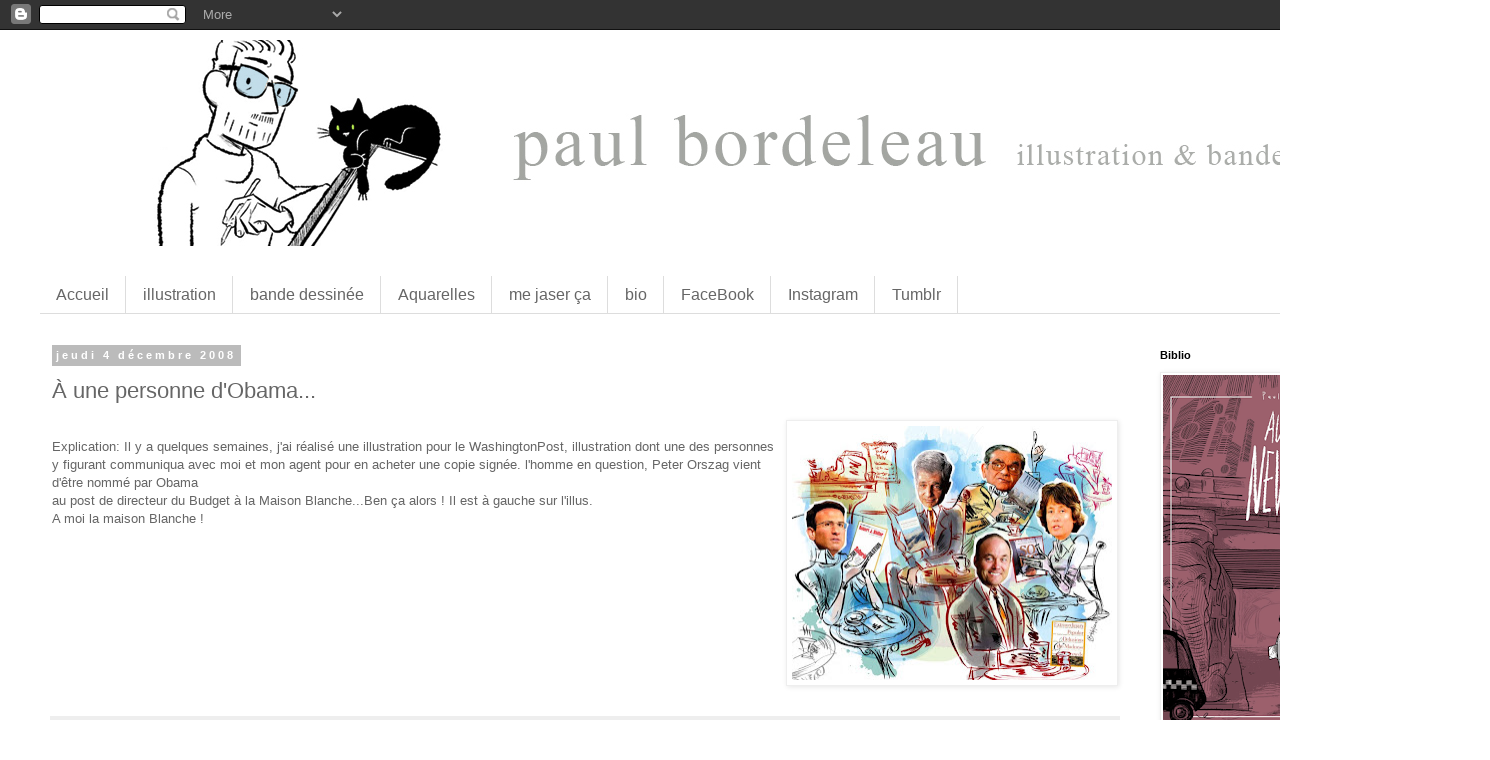

--- FILE ---
content_type: text/html; charset=UTF-8
request_url: http://www.paulbordeleau.com/2008/12/une-personne-dobama.html?showComment=1228421280000
body_size: 16655
content:
<!DOCTYPE html>
<html class='v2' dir='ltr' lang='fr'>
<head>
<link href='https://www.blogger.com/static/v1/widgets/4128112664-css_bundle_v2.css' rel='stylesheet' type='text/css'/>
<meta content='width=1100' name='viewport'/>
<meta content='text/html; charset=UTF-8' http-equiv='Content-Type'/>
<meta content='blogger' name='generator'/>
<link href='http://www.paulbordeleau.com/favicon.ico' rel='icon' type='image/x-icon'/>
<link href='http://www.paulbordeleau.com/2008/12/une-personne-dobama.html' rel='canonical'/>
<link rel="alternate" type="application/atom+xml" title="Paul Bordeleau illustration BD - Atom" href="http://www.paulbordeleau.com/feeds/posts/default" />
<link rel="alternate" type="application/rss+xml" title="Paul Bordeleau illustration BD - RSS" href="http://www.paulbordeleau.com/feeds/posts/default?alt=rss" />
<link rel="service.post" type="application/atom+xml" title="Paul Bordeleau illustration BD - Atom" href="https://www.blogger.com/feeds/1298235935987748482/posts/default" />

<link rel="alternate" type="application/atom+xml" title="Paul Bordeleau illustration BD - Atom" href="http://www.paulbordeleau.com/feeds/6370263527669797968/comments/default" />
<!--Can't find substitution for tag [blog.ieCssRetrofitLinks]-->
<link href='https://blogger.googleusercontent.com/img/b/R29vZ2xl/AVvXsEhwFqGXyDQorP_2qDKCvto8o7nlyr69o7fCaAhmDqKQgiAwZub7C8bJq2vo8FiYEDbRQP6suWM2hV-IoGTsVA3uDYnqwzSxli_phnmcanQ7YOWxtIFK-YDwNxLfWe4G89Sei_PiGb6LnMyG/s320/WP2.jpg' rel='image_src'/>
<meta content='http://www.paulbordeleau.com/2008/12/une-personne-dobama.html' property='og:url'/>
<meta content='À une personne d&#39;Obama...' property='og:title'/>
<meta content='Explication: Il y a quelques semaines, j&#39;ai réalisé une illustration pour le WashingtonPost, illustration dont une des personnes y figurant ...' property='og:description'/>
<meta content='https://blogger.googleusercontent.com/img/b/R29vZ2xl/AVvXsEhwFqGXyDQorP_2qDKCvto8o7nlyr69o7fCaAhmDqKQgiAwZub7C8bJq2vo8FiYEDbRQP6suWM2hV-IoGTsVA3uDYnqwzSxli_phnmcanQ7YOWxtIFK-YDwNxLfWe4G89Sei_PiGb6LnMyG/w1200-h630-p-k-no-nu/WP2.jpg' property='og:image'/>
<title>Paul Bordeleau illustration BD: À une personne d'Obama...</title>
<style id='page-skin-1' type='text/css'><!--
/*
-----------------------------------------------
Blogger Template Style
Name:     Simple
Designer: Blogger
URL:      www.blogger.com
----------------------------------------------- */
/* Content
----------------------------------------------- */
body {
font: normal normal 12px 'Trebuchet MS', Trebuchet, Verdana, sans-serif;
color: #666666;
background: #ffffff none repeat scroll top left;
padding: 0 0 0 0;
}
html body .region-inner {
min-width: 0;
max-width: 100%;
width: auto;
}
h2 {
font-size: 22px;
}
a:link {
text-decoration:none;
color: #2288bb;
}
a:visited {
text-decoration:none;
color: #888888;
}
a:hover {
text-decoration:underline;
color: #33aaff;
}
.body-fauxcolumn-outer .fauxcolumn-inner {
background: transparent none repeat scroll top left;
_background-image: none;
}
.body-fauxcolumn-outer .cap-top {
position: absolute;
z-index: 1;
height: 400px;
width: 100%;
}
.body-fauxcolumn-outer .cap-top .cap-left {
width: 100%;
background: transparent none repeat-x scroll top left;
_background-image: none;
}
.content-outer {
-moz-box-shadow: 0 0 0 rgba(0, 0, 0, .15);
-webkit-box-shadow: 0 0 0 rgba(0, 0, 0, .15);
-goog-ms-box-shadow: 0 0 0 #333333;
box-shadow: 0 0 0 rgba(0, 0, 0, .15);
margin-bottom: 1px;
}
.content-inner {
padding: 10px 40px;
}
.content-inner {
background-color: #ffffff;
}
/* Header
----------------------------------------------- */
.header-outer {
background: #ffffff none repeat-x scroll 0 -400px;
_background-image: none;
}
.Header h1 {
font: normal normal 40px 'Trebuchet MS',Trebuchet,Verdana,sans-serif;
color: #000000;
text-shadow: 0 0 0 rgba(0, 0, 0, .2);
}
.Header h1 a {
color: #000000;
}
.Header .description {
font-size: 18px;
color: #000000;
}
.header-inner .Header .titlewrapper {
padding: 22px 0;
}
.header-inner .Header .descriptionwrapper {
padding: 0 0;
}
/* Tabs
----------------------------------------------- */
.tabs-inner .section:first-child {
border-top: 0 solid #dddddd;
}
.tabs-inner .section:first-child ul {
margin-top: -1px;
border-top: 1px solid #dddddd;
border-left: 1px solid #dddddd;
border-right: 1px solid #dddddd;
}
.tabs-inner .widget ul {
background: #ffffff none repeat-x scroll 0 -800px;
_background-image: none;
border-bottom: 1px solid #dddddd;
margin-top: 0;
margin-left: -30px;
margin-right: -30px;
}
.tabs-inner .widget li a {
display: inline-block;
padding: .6em 1em;
font: normal normal 16px 'Trebuchet MS', Trebuchet, Verdana, sans-serif;
color: #666666;
border-left: 1px solid #ffffff;
border-right: 1px solid #dddddd;
}
.tabs-inner .widget li:first-child a {
border-left: none;
}
.tabs-inner .widget li.selected a, .tabs-inner .widget li a:hover {
color: #000000;
background-color: #eeeeee;
text-decoration: none;
}
/* Columns
----------------------------------------------- */
.main-outer {
border-top: 0 solid transparent;
}
.fauxcolumn-left-outer .fauxcolumn-inner {
border-right: 1px solid transparent;
}
.fauxcolumn-right-outer .fauxcolumn-inner {
border-left: 1px solid transparent;
}
/* Headings
----------------------------------------------- */
div.widget > h2,
div.widget h2.title {
margin: 0 0 1em 0;
font: normal bold 11px 'Trebuchet MS',Trebuchet,Verdana,sans-serif;
color: #000000;
}
/* Widgets
----------------------------------------------- */
.widget .zippy {
color: #999999;
text-shadow: 2px 2px 1px rgba(0, 0, 0, .1);
}
.widget .popular-posts ul {
list-style: none;
}
/* Posts
----------------------------------------------- */
h2.date-header {
font: normal bold 11px Arial, Tahoma, Helvetica, FreeSans, sans-serif;
}
.date-header span {
background-color: #bbbbbb;
color: #ffffff;
padding: 0.4em;
letter-spacing: 3px;
margin: inherit;
}
.main-inner {
padding-top: 35px;
padding-bottom: 65px;
}
.main-inner .column-center-inner {
padding: 0 0;
}
.main-inner .column-center-inner .section {
margin: 0 1em;
}
.post {
margin: 0 0 45px 0;
}
h3.post-title, .comments h4 {
font: normal normal 22px 'Trebuchet MS',Trebuchet,Verdana,sans-serif;
margin: .75em 0 0;
}
.post-body {
font-size: 110%;
line-height: 1.4;
position: relative;
}
.post-body img, .post-body .tr-caption-container, .Profile img, .Image img,
.BlogList .item-thumbnail img {
padding: 2px;
background: #ffffff;
border: 1px solid #eeeeee;
-moz-box-shadow: 1px 1px 5px rgba(0, 0, 0, .1);
-webkit-box-shadow: 1px 1px 5px rgba(0, 0, 0, .1);
box-shadow: 1px 1px 5px rgba(0, 0, 0, .1);
}
.post-body img, .post-body .tr-caption-container {
padding: 5px;
}
.post-body .tr-caption-container {
color: #666666;
}
.post-body .tr-caption-container img {
padding: 0;
background: transparent;
border: none;
-moz-box-shadow: 0 0 0 rgba(0, 0, 0, .1);
-webkit-box-shadow: 0 0 0 rgba(0, 0, 0, .1);
box-shadow: 0 0 0 rgba(0, 0, 0, .1);
}
.post-header {
margin: 0 0 1.5em;
line-height: 1.6;
font-size: 90%;
}
.post-footer {
margin: 20px -2px 0;
padding: 5px 10px;
color: #666666;
background-color: #eeeeee;
border-bottom: 1px solid #eeeeee;
line-height: 1.6;
font-size: 90%;
}
#comments .comment-author {
padding-top: 1.5em;
border-top: 1px solid transparent;
background-position: 0 1.5em;
}
#comments .comment-author:first-child {
padding-top: 0;
border-top: none;
}
.avatar-image-container {
margin: .2em 0 0;
}
#comments .avatar-image-container img {
border: 1px solid #eeeeee;
}
/* Comments
----------------------------------------------- */
.comments .comments-content .icon.blog-author {
background-repeat: no-repeat;
background-image: url([data-uri]);
}
.comments .comments-content .loadmore a {
border-top: 1px solid #999999;
border-bottom: 1px solid #999999;
}
.comments .comment-thread.inline-thread {
background-color: #eeeeee;
}
.comments .continue {
border-top: 2px solid #999999;
}
/* Accents
---------------------------------------------- */
.section-columns td.columns-cell {
border-left: 1px solid transparent;
}
.blog-pager {
background: transparent url(//www.blogblog.com/1kt/simple/paging_dot.png) repeat-x scroll top center;
}
.blog-pager-older-link, .home-link,
.blog-pager-newer-link {
background-color: #ffffff;
padding: 5px;
}
.footer-outer {
border-top: 1px dashed #bbbbbb;
}
/* Mobile
----------------------------------------------- */
body.mobile  {
background-size: auto;
}
.mobile .body-fauxcolumn-outer {
background: transparent none repeat scroll top left;
}
.mobile .body-fauxcolumn-outer .cap-top {
background-size: 100% auto;
}
.mobile .content-outer {
-webkit-box-shadow: 0 0 3px rgba(0, 0, 0, .15);
box-shadow: 0 0 3px rgba(0, 0, 0, .15);
}
.mobile .tabs-inner .widget ul {
margin-left: 0;
margin-right: 0;
}
.mobile .post {
margin: 0;
}
.mobile .main-inner .column-center-inner .section {
margin: 0;
}
.mobile .date-header span {
padding: 0.1em 10px;
margin: 0 -10px;
}
.mobile h3.post-title {
margin: 0;
}
.mobile .blog-pager {
background: transparent none no-repeat scroll top center;
}
.mobile .footer-outer {
border-top: none;
}
.mobile .main-inner, .mobile .footer-inner {
background-color: #ffffff;
}
.mobile-index-contents {
color: #666666;
}
.mobile-link-button {
background-color: #2288bb;
}
.mobile-link-button a:link, .mobile-link-button a:visited {
color: #ffffff;
}
.mobile .tabs-inner .section:first-child {
border-top: none;
}
.mobile .tabs-inner .PageList .widget-content {
background-color: #eeeeee;
color: #000000;
border-top: 1px solid #dddddd;
border-bottom: 1px solid #dddddd;
}
.mobile .tabs-inner .PageList .widget-content .pagelist-arrow {
border-left: 1px solid #dddddd;
}

--></style>
<style id='template-skin-1' type='text/css'><!--
body {
min-width: 1490px;
}
.content-outer, .content-fauxcolumn-outer, .region-inner {
min-width: 1490px;
max-width: 1490px;
_width: 1490px;
}
.main-inner .columns {
padding-left: 0;
padding-right: 320px;
}
.main-inner .fauxcolumn-center-outer {
left: 0;
right: 320px;
/* IE6 does not respect left and right together */
_width: expression(this.parentNode.offsetWidth -
parseInt("0") -
parseInt("320px") + 'px');
}
.main-inner .fauxcolumn-left-outer {
width: 0;
}
.main-inner .fauxcolumn-right-outer {
width: 320px;
}
.main-inner .column-left-outer {
width: 0;
right: 100%;
margin-left: -0;
}
.main-inner .column-right-outer {
width: 320px;
margin-right: -320px;
}
#layout {
min-width: 0;
}
#layout .content-outer {
min-width: 0;
width: 800px;
}
#layout .region-inner {
min-width: 0;
width: auto;
}
body#layout div.add_widget {
padding: 8px;
}
body#layout div.add_widget a {
margin-left: 32px;
}
--></style>
<link href='https://www.blogger.com/dyn-css/authorization.css?targetBlogID=1298235935987748482&amp;zx=64f898de-2740-4569-91f5-15500b954ed1' media='none' onload='if(media!=&#39;all&#39;)media=&#39;all&#39;' rel='stylesheet'/><noscript><link href='https://www.blogger.com/dyn-css/authorization.css?targetBlogID=1298235935987748482&amp;zx=64f898de-2740-4569-91f5-15500b954ed1' rel='stylesheet'/></noscript>
<meta name='google-adsense-platform-account' content='ca-host-pub-1556223355139109'/>
<meta name='google-adsense-platform-domain' content='blogspot.com'/>

</head>
<body class='loading variant-simplysimple'>
<div class='navbar section' id='navbar' name='Navbar'><div class='widget Navbar' data-version='1' id='Navbar1'><script type="text/javascript">
    function setAttributeOnload(object, attribute, val) {
      if(window.addEventListener) {
        window.addEventListener('load',
          function(){ object[attribute] = val; }, false);
      } else {
        window.attachEvent('onload', function(){ object[attribute] = val; });
      }
    }
  </script>
<div id="navbar-iframe-container"></div>
<script type="text/javascript" src="https://apis.google.com/js/platform.js"></script>
<script type="text/javascript">
      gapi.load("gapi.iframes:gapi.iframes.style.bubble", function() {
        if (gapi.iframes && gapi.iframes.getContext) {
          gapi.iframes.getContext().openChild({
              url: 'https://www.blogger.com/navbar/1298235935987748482?po\x3d6370263527669797968\x26origin\x3dhttp://www.paulbordeleau.com',
              where: document.getElementById("navbar-iframe-container"),
              id: "navbar-iframe"
          });
        }
      });
    </script><script type="text/javascript">
(function() {
var script = document.createElement('script');
script.type = 'text/javascript';
script.src = '//pagead2.googlesyndication.com/pagead/js/google_top_exp.js';
var head = document.getElementsByTagName('head')[0];
if (head) {
head.appendChild(script);
}})();
</script>
</div></div>
<div class='body-fauxcolumns'>
<div class='fauxcolumn-outer body-fauxcolumn-outer'>
<div class='cap-top'>
<div class='cap-left'></div>
<div class='cap-right'></div>
</div>
<div class='fauxborder-left'>
<div class='fauxborder-right'></div>
<div class='fauxcolumn-inner'>
</div>
</div>
<div class='cap-bottom'>
<div class='cap-left'></div>
<div class='cap-right'></div>
</div>
</div>
</div>
<div class='content'>
<div class='content-fauxcolumns'>
<div class='fauxcolumn-outer content-fauxcolumn-outer'>
<div class='cap-top'>
<div class='cap-left'></div>
<div class='cap-right'></div>
</div>
<div class='fauxborder-left'>
<div class='fauxborder-right'></div>
<div class='fauxcolumn-inner'>
</div>
</div>
<div class='cap-bottom'>
<div class='cap-left'></div>
<div class='cap-right'></div>
</div>
</div>
</div>
<div class='content-outer'>
<div class='content-cap-top cap-top'>
<div class='cap-left'></div>
<div class='cap-right'></div>
</div>
<div class='fauxborder-left content-fauxborder-left'>
<div class='fauxborder-right content-fauxborder-right'></div>
<div class='content-inner'>
<header>
<div class='header-outer'>
<div class='header-cap-top cap-top'>
<div class='cap-left'></div>
<div class='cap-right'></div>
</div>
<div class='fauxborder-left header-fauxborder-left'>
<div class='fauxborder-right header-fauxborder-right'></div>
<div class='region-inner header-inner'>
<div class='header section' id='header' name='En-tête'><div class='widget Header' data-version='1' id='Header1'>
<div id='header-inner'>
<a href='http://www.paulbordeleau.com/' style='display: block'>
<img alt='Paul Bordeleau illustration BD' height='206px; ' id='Header1_headerimg' src='https://blogger.googleusercontent.com/img/a/AVvXsEgwHc_F-LPMKesCRcepXyD6p5edcFdlKrDMtyteTrJOK2PBfFgggh8_cBGkBYpeEQXpJ2y8CXrL7gABvzt0i1z92x1_m1qIzM1IYOhH0TWfWrKzqhyLXAFXHYKzJc78rSVzciFeCFcipe6Pk0wwJ3DhCco2GMG9HFQdeNi03tfjZhIpyXGFWZzJ6hykxGzH=s1600' style='display: block' width='1600px; '/>
</a>
</div>
</div></div>
</div>
</div>
<div class='header-cap-bottom cap-bottom'>
<div class='cap-left'></div>
<div class='cap-right'></div>
</div>
</div>
</header>
<div class='tabs-outer'>
<div class='tabs-cap-top cap-top'>
<div class='cap-left'></div>
<div class='cap-right'></div>
</div>
<div class='fauxborder-left tabs-fauxborder-left'>
<div class='fauxborder-right tabs-fauxborder-right'></div>
<div class='region-inner tabs-inner'>
<div class='tabs no-items section' id='crosscol' name='Toutes les colonnes'></div>
<div class='tabs section' id='crosscol-overflow' name='Cross-Column 2'><div class='widget PageList' data-version='1' id='PageList2'>
<h2>illustration éditoriale</h2>
<div class='widget-content'>
<ul>
<li>
<a href='http://www.paulbordeleau.com/'>Accueil</a>
</li>
<li>
<a href='http://www.paulbordeleau.com/p/illustrations.html'>illustration</a>
</li>
<li>
<a href='http://www.paulbordeleau.com/p/bd.html'>bande dessinée</a>
</li>
<li>
<a href='http://troglos.blogspot.ca/search/label/aquarelle'>Aquarelles</a>
</li>
<li>
<a href='http://www.paulbordeleau.com/p/contact.html'>me jaser ça</a>
</li>
<li>
<a href='http://www.paulbordeleau.com/p/a-propos.html'>bio</a>
</li>
<li>
<a href='https://www.facebook.com/pages/Paul-B/139404406076438?ref=ts'>FaceBook</a>
</li>
<li>
<a href='https://www.instagram.com/bordeleaupaul/'>Instagram</a>
</li>
<li>
<a href='http://paulbordeleau.tumblr.com/'>Tumblr</a>
</li>
</ul>
<div class='clear'></div>
</div>
</div></div>
</div>
</div>
<div class='tabs-cap-bottom cap-bottom'>
<div class='cap-left'></div>
<div class='cap-right'></div>
</div>
</div>
<div class='main-outer'>
<div class='main-cap-top cap-top'>
<div class='cap-left'></div>
<div class='cap-right'></div>
</div>
<div class='fauxborder-left main-fauxborder-left'>
<div class='fauxborder-right main-fauxborder-right'></div>
<div class='region-inner main-inner'>
<div class='columns fauxcolumns'>
<div class='fauxcolumn-outer fauxcolumn-center-outer'>
<div class='cap-top'>
<div class='cap-left'></div>
<div class='cap-right'></div>
</div>
<div class='fauxborder-left'>
<div class='fauxborder-right'></div>
<div class='fauxcolumn-inner'>
</div>
</div>
<div class='cap-bottom'>
<div class='cap-left'></div>
<div class='cap-right'></div>
</div>
</div>
<div class='fauxcolumn-outer fauxcolumn-left-outer'>
<div class='cap-top'>
<div class='cap-left'></div>
<div class='cap-right'></div>
</div>
<div class='fauxborder-left'>
<div class='fauxborder-right'></div>
<div class='fauxcolumn-inner'>
</div>
</div>
<div class='cap-bottom'>
<div class='cap-left'></div>
<div class='cap-right'></div>
</div>
</div>
<div class='fauxcolumn-outer fauxcolumn-right-outer'>
<div class='cap-top'>
<div class='cap-left'></div>
<div class='cap-right'></div>
</div>
<div class='fauxborder-left'>
<div class='fauxborder-right'></div>
<div class='fauxcolumn-inner'>
</div>
</div>
<div class='cap-bottom'>
<div class='cap-left'></div>
<div class='cap-right'></div>
</div>
</div>
<!-- corrects IE6 width calculation -->
<div class='columns-inner'>
<div class='column-center-outer'>
<div class='column-center-inner'>
<div class='main section' id='main' name='Principal'><div class='widget Blog' data-version='1' id='Blog1'>
<div class='blog-posts hfeed'>

          <div class="date-outer">
        
<h2 class='date-header'><span>jeudi 4 décembre 2008</span></h2>

          <div class="date-posts">
        
<div class='post-outer'>
<div class='post hentry uncustomized-post-template' itemprop='blogPost' itemscope='itemscope' itemtype='http://schema.org/BlogPosting'>
<meta content='https://blogger.googleusercontent.com/img/b/R29vZ2xl/AVvXsEhwFqGXyDQorP_2qDKCvto8o7nlyr69o7fCaAhmDqKQgiAwZub7C8bJq2vo8FiYEDbRQP6suWM2hV-IoGTsVA3uDYnqwzSxli_phnmcanQ7YOWxtIFK-YDwNxLfWe4G89Sei_PiGb6LnMyG/s320/WP2.jpg' itemprop='image_url'/>
<meta content='1298235935987748482' itemprop='blogId'/>
<meta content='6370263527669797968' itemprop='postId'/>
<a name='6370263527669797968'></a>
<h3 class='post-title entry-title' itemprop='name'>
À une personne d'Obama...
</h3>
<div class='post-header'>
<div class='post-header-line-1'></div>
</div>
<div class='post-body entry-content' id='post-body-6370263527669797968' itemprop='description articleBody'>
<a href="https://blogger.googleusercontent.com/img/b/R29vZ2xl/AVvXsEhwFqGXyDQorP_2qDKCvto8o7nlyr69o7fCaAhmDqKQgiAwZub7C8bJq2vo8FiYEDbRQP6suWM2hV-IoGTsVA3uDYnqwzSxli_phnmcanQ7YOWxtIFK-YDwNxLfWe4G89Sei_PiGb6LnMyG/s1600-h/WP2.jpg" onblur="try {parent.deselectBloggerImageGracefully();} catch(e) {}"><img alt="" border="0" id="BLOGGER_PHOTO_ID_5272687501932846274" src="https://blogger.googleusercontent.com/img/b/R29vZ2xl/AVvXsEhwFqGXyDQorP_2qDKCvto8o7nlyr69o7fCaAhmDqKQgiAwZub7C8bJq2vo8FiYEDbRQP6suWM2hV-IoGTsVA3uDYnqwzSxli_phnmcanQ7YOWxtIFK-YDwNxLfWe4G89Sei_PiGb6LnMyG/s320/WP2.jpg" style="float:right; margin:0 0 10px 10px;cursor:pointer; cursor:hand;width: 320px; height: 254px;" /></a><br /><div>Explication: Il y a quelques semaines, j'ai réalisé une illustration pour le WashingtonPost, illustration dont une des personnes y figurant communiqua avec moi et mon agent pour en acheter une copie signée. l'homme en question, Peter Orszag vient d'être nommé par Obama</div><div>au post de directeur du Budget à la Maison Blanche...Ben ça alors ! Il est à gauche sur l'illus.</div><div>A moi la maison Blanche !</div><div><br /></div>
<div style='clear: both;'></div>
</div>
<div class='post-footer'>
<div class='post-footer-line post-footer-line-1'>
<span class='post-author vcard'>
Publié par
<span class='fn' itemprop='author' itemscope='itemscope' itemtype='http://schema.org/Person'>
<meta content='https://www.blogger.com/profile/09570981458448491234' itemprop='url'/>
<a class='g-profile' href='https://www.blogger.com/profile/09570981458448491234' rel='author' title='author profile'>
<span itemprop='name'>paulbordeleau</span>
</a>
</span>
</span>
<span class='post-timestamp'>
à
<meta content='http://www.paulbordeleau.com/2008/12/une-personne-dobama.html' itemprop='url'/>
<a class='timestamp-link' href='http://www.paulbordeleau.com/2008/12/une-personne-dobama.html' rel='bookmark' title='permanent link'><abbr class='published' itemprop='datePublished' title='2008-12-04T14:33:00-05:00'>2:33:00 PM</abbr></a>
</span>
<span class='post-comment-link'>
</span>
<span class='post-icons'>
<span class='item-control blog-admin pid-620789656'>
<a href='https://www.blogger.com/post-edit.g?blogID=1298235935987748482&postID=6370263527669797968&from=pencil' title='Modifier l&#39;article'>
<img alt='' class='icon-action' height='18' src='https://resources.blogblog.com/img/icon18_edit_allbkg.gif' width='18'/>
</a>
</span>
</span>
<div class='post-share-buttons goog-inline-block'>
</div>
</div>
<div class='post-footer-line post-footer-line-2'>
<span class='post-labels'>
Libellés :
<a href='http://www.paulbordeleau.com/search/label/illustration' rel='tag'>illustration</a>
</span>
</div>
<div class='post-footer-line post-footer-line-3'>
<span class='post-location'>
</span>
</div>
</div>
</div>
<div class='comments' id='comments'>
<a name='comments'></a>
<h4>5&#160;commentaires:</h4>
<div id='Blog1_comments-block-wrapper'>
<dl class='avatar-comment-indent' id='comments-block'>
<dt class='comment-author ' id='c6754897738409695354'>
<a name='c6754897738409695354'></a>
<div class="avatar-image-container avatar-stock"><span dir="ltr"><a href="https://www.blogger.com/profile/15594801004887380221" target="" rel="nofollow" onclick="" class="avatar-hovercard" id="av-6754897738409695354-15594801004887380221"><img src="//www.blogger.com/img/blogger_logo_round_35.png" width="35" height="35" alt="" title="Luc Melanson">

</a></span></div>
<a href='https://www.blogger.com/profile/15594801004887380221' rel='nofollow'>Luc Melanson</a>
a dit&#8230;
</dt>
<dd class='comment-body' id='Blog1_cmt-6754897738409695354'>
<p>
Vraiment cool Paul !<BR/>Très belle illustration.
</p>
</dd>
<dd class='comment-footer'>
<span class='comment-timestamp'>
<a href='http://www.paulbordeleau.com/2008/12/une-personne-dobama.html?showComment=1228421280000#c6754897738409695354' title='comment permalink'>
4 décembre 2008 à 15:08
</a>
<span class='item-control blog-admin pid-2104076699'>
<a class='comment-delete' href='https://www.blogger.com/comment/delete/1298235935987748482/6754897738409695354' title='Supprimer le commentaire'>
<img src='https://resources.blogblog.com/img/icon_delete13.gif'/>
</a>
</span>
</span>
</dd>
<dt class='comment-author blog-author' id='c4802804002080277262'>
<a name='c4802804002080277262'></a>
<div class="avatar-image-container vcard"><span dir="ltr"><a href="https://www.blogger.com/profile/09570981458448491234" target="" rel="nofollow" onclick="" class="avatar-hovercard" id="av-4802804002080277262-09570981458448491234"><img src="https://resources.blogblog.com/img/blank.gif" width="35" height="35" class="delayLoad" style="display: none;" longdesc="//blogger.googleusercontent.com/img/b/R29vZ2xl/AVvXsEj76ZDg2wmcRdgxwh4x6olhq6-ZpfWsshQ2ZuyFUKNOyMC6ROX4IowZitUDajMW_F3Ob4kgmg_qgWL2_HSSXw4SoQAiEoIza3eylpKQDm0R37buK26ugc_-hOTh1sVbCw/s45-c/portrait.jpg" alt="" title="paulbordeleau">

<noscript><img src="//blogger.googleusercontent.com/img/b/R29vZ2xl/AVvXsEj76ZDg2wmcRdgxwh4x6olhq6-ZpfWsshQ2ZuyFUKNOyMC6ROX4IowZitUDajMW_F3Ob4kgmg_qgWL2_HSSXw4SoQAiEoIza3eylpKQDm0R37buK26ugc_-hOTh1sVbCw/s45-c/portrait.jpg" width="35" height="35" class="photo" alt=""></noscript></a></span></div>
<a href='https://www.blogger.com/profile/09570981458448491234' rel='nofollow'>paulbordeleau</a>
a dit&#8230;
</dt>
<dd class='comment-body' id='Blog1_cmt-4802804002080277262'>
<p>
Merci Luc.<BR/>Bizarre de hasard pareil !<BR/>Je te ferai visiter le bureau ovale !
</p>
</dd>
<dd class='comment-footer'>
<span class='comment-timestamp'>
<a href='http://www.paulbordeleau.com/2008/12/une-personne-dobama.html?showComment=1228423560000#c4802804002080277262' title='comment permalink'>
4 décembre 2008 à 15:46
</a>
<span class='item-control blog-admin pid-620789656'>
<a class='comment-delete' href='https://www.blogger.com/comment/delete/1298235935987748482/4802804002080277262' title='Supprimer le commentaire'>
<img src='https://resources.blogblog.com/img/icon_delete13.gif'/>
</a>
</span>
</span>
</dd>
<dt class='comment-author ' id='c8401210816351009747'>
<a name='c8401210816351009747'></a>
<div class="avatar-image-container vcard"><span dir="ltr"><a href="https://www.blogger.com/profile/10585658275140397884" target="" rel="nofollow" onclick="" class="avatar-hovercard" id="av-8401210816351009747-10585658275140397884"><img src="https://resources.blogblog.com/img/blank.gif" width="35" height="35" class="delayLoad" style="display: none;" longdesc="//blogger.googleusercontent.com/img/b/R29vZ2xl/AVvXsEi8ta1KA1O7dwTJyd55E6iIAX1pcrQJ_WhvmcBM84zk7IouYmrZVekgM9ATRVrIvzLyhdSExOPoX5jwSLyECuY2joYwbJVOzY-MBh7AacmARSug7LeD823Rxd3_jvJ-os4/s45-c/99197c38b177762193ce4fc2896a348f.jpeg" alt="" title="doiion">

<noscript><img src="//blogger.googleusercontent.com/img/b/R29vZ2xl/AVvXsEi8ta1KA1O7dwTJyd55E6iIAX1pcrQJ_WhvmcBM84zk7IouYmrZVekgM9ATRVrIvzLyhdSExOPoX5jwSLyECuY2joYwbJVOzY-MBh7AacmARSug7LeD823Rxd3_jvJ-os4/s45-c/99197c38b177762193ce4fc2896a348f.jpeg" width="35" height="35" class="photo" alt=""></noscript></a></span></div>
<a href='https://www.blogger.com/profile/10585658275140397884' rel='nofollow'>doiion</a>
a dit&#8230;
</dt>
<dd class='comment-body' id='Blog1_cmt-8401210816351009747'>
<p>
Wow! Peut-être qu'il va te demander d'illustrer des documents ultra-secrets du gouvernement!
</p>
</dd>
<dd class='comment-footer'>
<span class='comment-timestamp'>
<a href='http://www.paulbordeleau.com/2008/12/une-personne-dobama.html?showComment=1228427940000#c8401210816351009747' title='comment permalink'>
4 décembre 2008 à 16:59
</a>
<span class='item-control blog-admin pid-1656830184'>
<a class='comment-delete' href='https://www.blogger.com/comment/delete/1298235935987748482/8401210816351009747' title='Supprimer le commentaire'>
<img src='https://resources.blogblog.com/img/icon_delete13.gif'/>
</a>
</span>
</span>
</dd>
<dt class='comment-author blog-author' id='c8584874150590480934'>
<a name='c8584874150590480934'></a>
<div class="avatar-image-container vcard"><span dir="ltr"><a href="https://www.blogger.com/profile/09570981458448491234" target="" rel="nofollow" onclick="" class="avatar-hovercard" id="av-8584874150590480934-09570981458448491234"><img src="https://resources.blogblog.com/img/blank.gif" width="35" height="35" class="delayLoad" style="display: none;" longdesc="//blogger.googleusercontent.com/img/b/R29vZ2xl/AVvXsEj76ZDg2wmcRdgxwh4x6olhq6-ZpfWsshQ2ZuyFUKNOyMC6ROX4IowZitUDajMW_F3Ob4kgmg_qgWL2_HSSXw4SoQAiEoIza3eylpKQDm0R37buK26ugc_-hOTh1sVbCw/s45-c/portrait.jpg" alt="" title="paulbordeleau">

<noscript><img src="//blogger.googleusercontent.com/img/b/R29vZ2xl/AVvXsEj76ZDg2wmcRdgxwh4x6olhq6-ZpfWsshQ2ZuyFUKNOyMC6ROX4IowZitUDajMW_F3Ob4kgmg_qgWL2_HSSXw4SoQAiEoIza3eylpKQDm0R37buK26ugc_-hOTh1sVbCw/s45-c/portrait.jpg" width="35" height="35" class="photo" alt=""></noscript></a></span></div>
<a href='https://www.blogger.com/profile/09570981458448491234' rel='nofollow'>paulbordeleau</a>
a dit&#8230;
</dt>
<dd class='comment-body' id='Blog1_cmt-8584874150590480934'>
<p>
Depuis quelques jours, il y a comme de la friture sur ma ligne..Et je reçois de drôles de courriels à propos de coup d'état à Ottawa....
</p>
</dd>
<dd class='comment-footer'>
<span class='comment-timestamp'>
<a href='http://www.paulbordeleau.com/2008/12/une-personne-dobama.html?showComment=1228429440000#c8584874150590480934' title='comment permalink'>
4 décembre 2008 à 17:24
</a>
<span class='item-control blog-admin pid-620789656'>
<a class='comment-delete' href='https://www.blogger.com/comment/delete/1298235935987748482/8584874150590480934' title='Supprimer le commentaire'>
<img src='https://resources.blogblog.com/img/icon_delete13.gif'/>
</a>
</span>
</span>
</dd>
<dt class='comment-author ' id='c5703751094200742158'>
<a name='c5703751094200742158'></a>
<div class="avatar-image-container vcard"><span dir="ltr"><a href="https://www.blogger.com/profile/17641478722058012499" target="" rel="nofollow" onclick="" class="avatar-hovercard" id="av-5703751094200742158-17641478722058012499"><img src="https://resources.blogblog.com/img/blank.gif" width="35" height="35" class="delayLoad" style="display: none;" longdesc="//1.bp.blogspot.com/-b-pe5xArRNg/ZNOE4kp546I/AAAAAAAADCg/BnniMNPDY2sfs-VvD3eVZ4jVo55q0WZ6gCK4BGAYYCw/s35/phlppgrrd_deux.jpg" alt="" title="phlppgrrd">

<noscript><img src="//1.bp.blogspot.com/-b-pe5xArRNg/ZNOE4kp546I/AAAAAAAADCg/BnniMNPDY2sfs-VvD3eVZ4jVo55q0WZ6gCK4BGAYYCw/s35/phlppgrrd_deux.jpg" width="35" height="35" class="photo" alt=""></noscript></a></span></div>
<a href='https://www.blogger.com/profile/17641478722058012499' rel='nofollow'>phlppgrrd</a>
a dit&#8230;
</dt>
<dd class='comment-body' id='Blog1_cmt-5703751094200742158'>
<p>
Chanceux ! Tu vas avoir un telephone rouge caché dans un garde-robe !
</p>
</dd>
<dd class='comment-footer'>
<span class='comment-timestamp'>
<a href='http://www.paulbordeleau.com/2008/12/une-personne-dobama.html?showComment=1228435560000#c5703751094200742158' title='comment permalink'>
4 décembre 2008 à 19:06
</a>
<span class='item-control blog-admin pid-518386043'>
<a class='comment-delete' href='https://www.blogger.com/comment/delete/1298235935987748482/5703751094200742158' title='Supprimer le commentaire'>
<img src='https://resources.blogblog.com/img/icon_delete13.gif'/>
</a>
</span>
</span>
</dd>
</dl>
</div>
<p class='comment-footer'>
<a href='https://www.blogger.com/comment/fullpage/post/1298235935987748482/6370263527669797968' onclick=''>Enregistrer un commentaire</a>
</p>
</div>
</div>

        </div></div>
      
</div>
<div class='blog-pager' id='blog-pager'>
<span id='blog-pager-newer-link'>
<a class='blog-pager-newer-link' href='http://www.paulbordeleau.com/2008/12/train-train-quotidien.html' id='Blog1_blog-pager-newer-link' title='Article plus récent'>Article plus récent</a>
</span>
<span id='blog-pager-older-link'>
<a class='blog-pager-older-link' href='http://www.paulbordeleau.com/2008/12/09.html' id='Blog1_blog-pager-older-link' title='Article plus ancien'>Article plus ancien</a>
</span>
<a class='home-link' href='http://www.paulbordeleau.com/'>Accueil</a>
</div>
<div class='clear'></div>
<div class='post-feeds'>
<div class='feed-links'>
Inscription à :
<a class='feed-link' href='http://www.paulbordeleau.com/feeds/6370263527669797968/comments/default' target='_blank' type='application/atom+xml'>Publier les commentaires (Atom)</a>
</div>
</div>
</div></div>
</div>
</div>
<div class='column-left-outer'>
<div class='column-left-inner'>
<aside>
</aside>
</div>
</div>
<div class='column-right-outer'>
<div class='column-right-inner'>
<aside>
<div class='sidebar section' id='sidebar-right-1'><div class='widget Image' data-version='1' id='Image21'>
<h2>Biblio</h2>
<div class='widget-content'>
<a href='https://www.leslibraires.ca/livres/au-revoir-new-york-paul-bordeleau-9782925370161.html?a=688'>
<img alt='Biblio' height='357' id='Image21_img' src='https://blogger.googleusercontent.com/img/a/AVvXsEiHfXK-YlfspFE4Ay28FZr7cB4j8StZ5mI4zUt2nzzRmgVZimjwVLmCIKlaIr2yxbqvkWvlCdUuk1PljOmTikeFURMoTLQ5jJ8aUrB-YWzApge7ECV7djdTaguc-_A1o74fg_k6uHNDjgJVsCKZ9ikocO9JFbSag3-8q5fLxPDRh1hcQfBr4ytfMOtKZl9M=s357' width='260'/>
</a>
<br/>
<span class='caption'>Au revoir New York , ISBN 978-2-925370-16-1 &#8211; 168 pages</span>
</div>
<div class='clear'></div>
</div><div class='widget Image' data-version='1' id='Image20'>
<h2>Tous les tapis roulants mènent à Rome</h2>
<div class='widget-content'>
<a href='https://www.leslibraires.ca/livres/tous-les-tapis-roulants-menent-a-paul-bosse-9782896914630.html'>
<img alt='Tous les tapis roulants mènent à Rome' height='385' id='Image20_img' src='https://blogger.googleusercontent.com/img/a/AVvXsEguwpSzQLWVBzd5x1Dp0bfQk7Cmfq8b45-yaaQMqQVOIIzwrMdZRptLk6sLKSLlS6s7T_pdvpSXdYuJvE-ty7NbJOdmAyBcoa-N_tUVqGLea7fykJGO5TNXiAVIATNvO4zRB7W8H_71Yefkl5Ejucd9V1YbLdNLEabE5EkD4sYBWzKpkrF_WraXpkzq0Ja-=s385' width='260'/>
</a>
<br/>
<span class='caption'> Tous les tapis roulants mènent à Rome ISBN  9782896914630,  264 pages</span>
</div>
<div class='clear'></div>
</div><div class='widget Image' data-version='1' id='Image19'>
<h2>Hypo</h2>
<div class='widget-content'>
<a href='https://frontfroid.com/hypo/'>
<img alt='Hypo' height='366' id='Image19_img' src='https://blogger.googleusercontent.com/img/a/AVvXsEgMQNZbhXfe5wMY-Z74VB6GnGSr-SZR7SxSMvzOe0z8BQZ2c2c6aU0MTZsaPdZxTwNo7WTPCnJOXq8BIKpQihy3tpVoKYfj96pigbF00O7eZexXskNhdAlDHOVfICJqJqIE6z2CtaCnL8B8cm8PN9kxRJfO_2kxAzADy5yFkksBkfBKw7ZLQQ0CiQzMPJHP=s366' width='260'/>
</a>
<br/>
<span class='caption'>Hypo, 978-2-925370-00-0, 144 pages</span>
</div>
<div class='clear'></div>
</div>
<div class='widget Image' data-version='1' id='Image18'>
<div class='widget-content'>
<a href='https://www.lapasteque.com/pour-reussir-un-poulet'>
<img alt='' height='356' id='Image18_img' src='https://blogger.googleusercontent.com/img/b/R29vZ2xl/AVvXsEjjsy7WhI33aS8dAg4q6B7WD9yAsSMWUYidkYhJUuKa_QfgAL40l4LxD7ujQThK0nNChKWDwTiciB07NZRUlBmyQwFUK54ARoxYHSFxCZ4fNJ6kWYr5zOYGpjCiv-teK0ZhWAihJhXPuhf8/s356/96679591_10157257369507643_8259746581549416448_o.jpg' width='260'/>
</a>
<br/>
<span class='caption'>Pour réussir un poulet,ISBN : 978-2-89777-086-0 Format: 19,7 x 26,7 cm. 130 pages</span>
</div>
<div class='clear'></div>
</div><div class='widget Image' data-version='1' id='Image17'>
<h2>.</h2>
<div class='widget-content'>
<a href='http://www.culture-quebec.qc.ca/wordpress/wp-content/uploads/2019/11/Confluence-LR.pdf'>
<img alt='.' height='337' id='Image17_img' src='https://blogger.googleusercontent.com/img/b/R29vZ2xl/AVvXsEjCs3ZJ-Yda2Kgy3_7I4MkALXNKapftcFZ17BfECmtHYVa8F4cC-3JxboUUDTy-rrOOxDdBf2sea-KLCR8W2F0ZPKZe9kXH154oKPgeMURWA2RGU3zD5r6Du0Ew1q0B5GfceL_u5slRSfO6/s1600/Capture+d%25E2%2580%2599%25C3%25A9cran+2020-03-27+%25C3%25A0+14.15.20.png' width='260'/>
</a>
<br/>
<span class='caption'>Confluence (gratuit) ISBN : 978-2-9818515-0-5</span>
</div>
<div class='clear'></div>
</div><div class='widget Image' data-version='1' id='Image16'>
<h2>Planches no15</h2>
<div class='widget-content'>
<a href='http://revueplanches.com/produit/numero-15/'>
<img alt='Planches no15' height='342' id='Image16_img' src='https://blogger.googleusercontent.com/img/b/R29vZ2xl/AVvXsEjdqDMFC_PNW014tujmChuMG3_qWaLJlPzmH1-l3Y0vSA3KLtTzor82u4q9N_-w4NNzwuFCD_v_VCtpNj-jq6PAgyLFHdkxlwok3S6NPLBEntlGE6XD6X_3FRhmhS1-cQ7ZTSxz2k8RsmeQ/s1600/Planches_n15_cover-WEB.png' width='260'/>
</a>
<br/>
<span class='caption'>6 pages pour Revue Planche No 15. ISBN : 978-2-924500-29-3</span>
</div>
<div class='clear'></div>
</div><div class='widget Image' data-version='1' id='Image14'>
<h2>.</h2>
<div class='widget-content'>
<a href='https://editionsalto.com/catalogue/sortie-cote-tour-patrick-dewitt/'>
<img alt='.' height='411' id='Image14_img' src='https://blogger.googleusercontent.com/img/b/R29vZ2xl/AVvXsEinWqmqHLmdup-d5G1r0bJJL55mWGv8AuW37huT9PcUKM-Dj59QXqMyE-Tvxl-fNzvPaMY3BhdN5AEOomqUlWVWaMfLn4CE06PKL34NVI92A-KpkLSt2kfamVMaRwng0oSJwzXR2mOPR5_5/s1600/54222318_10156182920132643_8369483399689142272_o.jpg' width='260'/>
</a>
<br/>
<span class='caption'>Sortie côté tour, Alto, ISBN : 978-2-89694-381-4</span>
</div>
<div class='clear'></div>
</div><div class='widget Image' data-version='1' id='Image13'>
<h2>.</h2>
<div class='widget-content'>
<a href='http://www.jarjille.org/products-page/bordeleau-paul/songe/'>
<img alt='.' height='276' id='Image13_img' src='https://blogger.googleusercontent.com/img/b/R29vZ2xl/AVvXsEjGEA-J2oa0rpN03pDbq_s8LLlUOnPnGS4lQz6mW6QBr2m5WlLYZbCipaKlep5VbvQyUAOSPNJZ7eFQxFXJcNfY0I4XspkTKbYVL3uYBizfFoESJFcB4n3tJyCpfNtoxIxBVL28MPRfWo_R/s1600/montrealer.jpg' width='260'/>
</a>
<br/>
<span class='caption'>Songe, éditions Jarjille</span>
</div>
<div class='clear'></div>
</div><div class='widget Image' data-version='1' id='Image6'>
<h2>.</h2>
<div class='widget-content'>
<a href='http://editionssommetoute.com/Livre/le-montrealer'>
<img alt='.' height='381' id='Image6_img' src='https://blogger.googleusercontent.com/img/b/R29vZ2xl/AVvXsEheY7Evj6KyG4p0J5UMZEiYSer3TYUgl0LEWTJeR_HolI_WfH-fpZy9sNO6MTFC9c8jVGhkv9MQ23Moh4KV_MZO71f7eHOw1gFa7Zoe3XxhE9PVPSOfAZpul0UCeh8mpyuQlU8euacCYu6v/s1600/montrealer.jpg' width='260'/>
</a>
<br/>
<span class='caption'>Le Montréaler, Éditions Somme Toute, ISBN-13: 978-2-924606-67-4</span>
</div>
<div class='clear'></div>
</div><div class='widget Image' data-version='1' id='Image4'>
<h2>.</h2>
<div class='widget-content'>
<a href='https://www.lapasteque.com/le-7e-vert'>
<img alt='.' height='381' id='Image4_img' src='https://blogger.googleusercontent.com/img/b/R29vZ2xl/AVvXsEi1EyI6NMjrOseldQ69_gp5hwi0N4MVV_NoHhMf66Ydh1nyCeLdpI4D3ob3UJhyphenhyphent6DKMXLbLlPSoxDM7CA_upah-hlz_J2wKvKTs3b73neQlPN3cGtCUp6-7tH7kmJyoNp6w2qCDuj_PLJ4/s1600/9782897770112.jpg' width='260'/>
</a>
<br/>
<span class='caption'>Le 7e vert, La Pastèque, ISBN 978-2-89777-011-2 - Format 20,3 x 29,8 cm - 96 pages - impression en quadrichromie - couverture cartonnée - PVP 26,95$</span>
</div>
<div class='clear'></div>
</div><div class='widget Image' data-version='1' id='Image3'>
<h2>.</h2>
<div class='widget-content'>
<a href='http://www.lyonbd-boutique.com/achat-correspondances-124131-124131.html'>
<img alt='.' height='376' id='Image3_img' src='https://blogger.googleusercontent.com/img/b/R29vZ2xl/AVvXsEgPr8zpHWPS3NHGkRbYKUgL1ioOVhX5wxauYaqsjhZDES3gS6z6jRdkY11xGcZ4z9J5w3feeOyMt4L7OF-Bv0sh2fTGh2uCDAb7KSTGUTa2Pbn_ym7h0jdoSXvmSPytpqCqJhTReXF-SQ7c/s1600/51xT2HcDWYL._SX343_BO1%252C204%252C203%252C200_.jpg' width='260'/>
</a>
<br/>
<span class='caption'>Correspondances, Collectif, Lyon BD Festival, ISBN 978-2-9547148-7-5</span>
</div>
<div class='clear'></div>
</div><div class='widget Image' data-version='1' id='Image8'>
<h2>.</h2>
<div class='widget-content'>
<a href='https://www.lapasteque.com/15-ans-d-edition'>
<img alt='.' height='376' id='Image8_img' src='https://blogger.googleusercontent.com/img/b/R29vZ2xl/AVvXsEiUnZDvJnssbN71E_N2tuEx4xp8mBWWKxmBO7D9z_cq0sfQzpJAPL77wpVcQMWffOotUSXsElsN94jq39R0fNa16vVIHggVmDWKJbR4AIZEFlIzzLKqVJ-W_OA55ziabzeI9vw1poLoOZyB/s1600/sans.jpg' width='260'/>
</a>
<br/>
<span class='caption'>LA PASTÈQUE - 15 ANS D&#8217;ÉDITION. 2013, Collectif.   ISBN  978-2-923841-48-9</span>
</div>
<div class='clear'></div>
</div><div class='widget Image' data-version='1' id='Image10'>
<h2>.</h2>
<div class='widget-content'>
<a href='http://nouveauprojet.com/magazine/nouveau-projet/sans-anesthesie'>
<img alt='.' height='376' id='Image10_img' src='https://blogger.googleusercontent.com/img/b/R29vZ2xl/AVvXsEgKGdMttL2NMy-fxxl9_BtUcsra7IbYk8aRmzowvKkAVge8kPayXUOtAkI3c8B3X_zR7PvcJ3hdjXCVlBtnW5be1GTaP-snX6y9nCXpdp9ta9F5_iBsAUO-mP1v-2gw8KvkgKlS3sQCT9-W/s1600/sans.jpg' width='260'/>
</a>
<br/>
<span class='caption'>Sans anesthésie/ Nouveau Projet 04. Un bédéreportage sur l&#8217;accouchement naturel. ISBN Papier 9782924275122</span>
</div>
<div class='clear'></div>
</div><div class='widget Image' data-version='1' id='Image15'>
<h2>.</h2>
<div class='widget-content'>
<a href='http://www.revueplanches.com/planches/planches-02/'>
<img alt='.' height='376' id='Image15_img' src='https://blogger.googleusercontent.com/img/b/R29vZ2xl/AVvXsEjG9y_kq2SIdl0dDz3JdF4aBTjZOpVBfq4fSbmLpsX6De-SPwlUu98F6zdR2VDXL5f5qT5GvUp2i0dLiPEtti6ZdCYolSWdcp-ki0Q5tEbgZ63kk4hAzgtGk9hx0KI-5BIIYXiUNJ93QtPo/s1600/sans.jpg' width='260'/>
</a>
<br/>
<span class='caption'>4 pages pour Revue Planche No2, Février 2015, Collectif</span>
</div>
<div class='clear'></div>
</div><div class='widget Image' data-version='1' id='Image2'>
<h2>Série Faüne</h2>
<div class='widget-content'>
<a href='https://pantoute.leslibraires.ca/livres/faune-t-1-culotte-de-poils-paul-bordeleau-9782922585575.html'>
<img alt='Série Faüne' height='376' id='Image2_img' src='https://blogger.googleusercontent.com/img/b/R29vZ2xl/AVvXsEjNbswSlwP09_Kt-l5l2BwaBSRxtd-x2rrGb-KYva5EDGpTL_PPw_T1-5LtteEHguw44EwLX-wCmX8hUtgjswyyaxheuo0dU6R5sjHjMulArUhL6XvpT9qo0RNh4S5G5qzKQ3ZvNJLCfce5/s1600/sans.jpg' width='260'/>
</a>
<br/>
<span class='caption'>FAÜNE 1- Culotte de poils, La Pastèque, 2008, ISBN  978-2-922585-57-5</span>
</div>
<div class='clear'></div>
</div><div class='widget Image' data-version='1' id='Image1'>
<h2>+</h2>
<div class='widget-content'>
<a href='https://pantoute.leslibraires.ca/livres/faune-t-2-la-maison-du-paul-bordeleau-9782922585728.html'>
<img alt='+' height='376' id='Image1_img' src='https://blogger.googleusercontent.com/img/b/R29vZ2xl/AVvXsEjt3YsGcWRrNZFmFJPuHaBUnHp_5QtNpAhPgqL8XI35Dem7DSrkmkaobBZSwkkpd4IupvmeydYr-BX1Y01YEhnGsuB1Ix3858AtNjjwXFysC_McgfVvrZoXW1ToSafiF1Fg0kfoW5nyno0q/s1600/sans.jpg' width='260'/>
</a>
<br/>
<span class='caption'>FAÜNE 2- La maison du faüne, La Pastèque, 2009, ISBN  978-2-922585-72-8</span>
</div>
<div class='clear'></div>
</div><div class='widget Image' data-version='1' id='Image5'>
<h2>+</h2>
<div class='widget-content'>
<a href='https://pantoute.leslibraires.ca/livres/faune-t-3-sabots-de-neige-paul-bordeleau-9782922585896.html'>
<img alt='+' height='376' id='Image5_img' src='https://blogger.googleusercontent.com/img/b/R29vZ2xl/AVvXsEjriQWXfdpqjUFeEfB2CihHehv9dR89mdaqV7S3tnwivmDZ3rwx5N9IlfZHboyNKuj5Ve5gvAlf3Bks81jcEJpCmS2R5YotUbU7mupTTbQRPvM_cXuDPpko-lFoIfw8R3FcWq7_xcgu92Ob/s1600/sans.jpg' width='260'/>
</a>
<br/>
<span class='caption'>FAÜNE 3- Sabots de neige, La Pastèque, 2011, ISBN  978-2-922585-89-6</span>
</div>
<div class='clear'></div>
</div><div class='widget Image' data-version='1' id='Image9'>
<h2>.</h2>
<div class='widget-content'>
<a href='http://collectioncolosse.com/fr/ouvrages/ncc_010/'>
<img alt='.' height='376' id='Image9_img' src='https://blogger.googleusercontent.com/img/b/R29vZ2xl/AVvXsEh3uevsl7XEwLF8rTnUVFbc6_lHDTqPTByNrFqrAQRTdA7dH4VY1CJ2wGVlpOghB4feGTyL20awSn0DJyWvHxlf46OTCuhJPUY4knv0ZnSjb_A7Pd_StUR0nobvtRka3UuxMvlU-08z5LiI/s1600/bagarre.jpg' width='260'/>
</a>
<br/>
<span class='caption'>bagarre (collectif), colosse 010, 2009,                     ISBN 978-2-923664-09-5</span>
</div>
<div class='clear'></div>
</div><div class='widget Image' data-version='1' id='Image11'>
<h2>.</h2>
<div class='widget-content'>
<a href='http://editionsmecaniquegenerale.com/Livre/plan-cartesien'>
<img alt='.' height='376' id='Image11_img' src='https://blogger.googleusercontent.com/img/b/R29vZ2xl/AVvXsEjvRT83LnmcYIxBPLrxjpp2QQ4sDTSGSR2RBulYDKwboGqHDWATDZVgBp5nTctaKo7w-GLqfvlzNDwYRvlk-XWlZPKcEzT29i2NSYSajJ2bN3Av7psHp_BFgt36yrS4ZyRq8HuMLkYWnbVO/s1600/bagarre.jpg' width='260'/>
</a>
<br/>
<span class='caption'>Plan Cartésien (collectif), Mécanique générale, 2007, ISBN 2-922827-17-8</span>
</div>
<div class='clear'></div>
</div><div class='widget Image' data-version='1' id='Image7'>
<h2>.</h2>
<div class='widget-content'>
<a href='http://collectioncolosse.com/fr/ouvrages/acc_024/'>
<img alt='.' height='364' id='Image7_img' src='https://blogger.googleusercontent.com/img/b/R29vZ2xl/AVvXsEiHHrBncBFCaxTTja1Ql4CCRbPl6zzpaovbj5MFSP7sDKL_6wUzpfP6q3-OJkdiGU2nDvCJOhAMGLpz-noYGsSSUvQuego6vUVIjllIztwwE-s7RYhfdQf5AwP6upDrCHeUf3xJlFwnFNhA/s1600/acc_024.jpg' width='260'/>
</a>
<br/>
<span class='caption'>Troglove &#8226; Colosse no 24 &#8226; 2006 (Épuisé)</span>
</div>
<div class='clear'></div>
</div><div class='widget Image' data-version='1' id='Image12'>
<h2>L'atelier ou je bosse:  La shop à bulles</h2>
<div class='widget-content'>
<a href='https://www.facebook.com/shopabulles'>
<img alt='L&#39;atelier ou je bosse:  La shop à bulles' height='376' id='Image12_img' src='https://blogger.googleusercontent.com/img/b/R29vZ2xl/AVvXsEhlEHcTspz0OG-ijew9olY5pcGKVWLEANlgYRPJngZFmxWohyphenhyphenBIPtpeE5DYmsKHXZV4wRGYrV5_b96MkL_X-nArnuFE90jOJgpq9KMmvuG8FaWDwJxYghwjhyphenhyphenIzcYq6VQk_W__z2TKEz9mf/s1600/sans.jpg' width='260'/>
</a>
<br/>
</div>
<div class='clear'></div>
</div><div class='widget Label' data-version='1' id='Label1'>
<h2>Libellés</h2>
<div class='widget-content cloud-label-widget-content'>
<span class='label-size label-size-3'>
<a dir='ltr' href='http://www.paulbordeleau.com/search/label/7evert'>7evert</a>
<span class='label-count' dir='ltr'>(9)</span>
</span>
<span class='label-size label-size-4'>
<a dir='ltr' href='http://www.paulbordeleau.com/search/label/Agenda'>Agenda</a>
<span class='label-count' dir='ltr'>(31)</span>
</span>
<span class='label-size label-size-2'>
<a dir='ltr' href='http://www.paulbordeleau.com/search/label/album'>album</a>
<span class='label-count' dir='ltr'>(3)</span>
</span>
<span class='label-size label-size-3'>
<a dir='ltr' href='http://www.paulbordeleau.com/search/label/aquarelle'>aquarelle</a>
<span class='label-count' dir='ltr'>(11)</span>
</span>
<span class='label-size label-size-4'>
<a dir='ltr' href='http://www.paulbordeleau.com/search/label/BD'>BD</a>
<span class='label-count' dir='ltr'>(22)</span>
</span>
<span class='label-size label-size-3'>
<a dir='ltr' href='http://www.paulbordeleau.com/search/label/Bucheon'>Bucheon</a>
<span class='label-count' dir='ltr'>(11)</span>
</span>
<span class='label-size label-size-4'>
<a dir='ltr' href='http://www.paulbordeleau.com/search/label/%C3%89chauffement'>Échauffement</a>
<span class='label-count' dir='ltr'>(19)</span>
</span>
<span class='label-size label-size-1'>
<a dir='ltr' href='http://www.paulbordeleau.com/search/label/Expositions'>Expositions</a>
<span class='label-count' dir='ltr'>(1)</span>
</span>
<span class='label-size label-size-3'>
<a dir='ltr' href='http://www.paulbordeleau.com/search/label/Fa%C3%BCne%201'>Faüne 1</a>
<span class='label-count' dir='ltr'>(5)</span>
</span>
<span class='label-size label-size-4'>
<a dir='ltr' href='http://www.paulbordeleau.com/search/label/Fa%C3%BCne%202'>Faüne 2</a>
<span class='label-count' dir='ltr'>(28)</span>
</span>
<span class='label-size label-size-5'>
<a dir='ltr' href='http://www.paulbordeleau.com/search/label/Fa%C3%BCne%203'>Faüne 3</a>
<span class='label-count' dir='ltr'>(35)</span>
</span>
<span class='label-size label-size-1'>
<a dir='ltr' href='http://www.paulbordeleau.com/search/label/Festival'>Festival</a>
<span class='label-count' dir='ltr'>(1)</span>
</span>
<span class='label-size label-size-2'>
<a dir='ltr' href='http://www.paulbordeleau.com/search/label/Gasp%C3%A9sie'>Gaspésie</a>
<span class='label-count' dir='ltr'>(2)</span>
</span>
<span class='label-size label-size-3'>
<a dir='ltr' href='http://www.paulbordeleau.com/search/label/Grands%20100%20dessins'>Grands 100 dessins</a>
<span class='label-count' dir='ltr'>(9)</span>
</span>
<span class='label-size label-size-2'>
<a dir='ltr' href='http://www.paulbordeleau.com/search/label/Hypo'>Hypo</a>
<span class='label-count' dir='ltr'>(2)</span>
</span>
<span class='label-size label-size-5'>
<a dir='ltr' href='http://www.paulbordeleau.com/search/label/illustration'>illustration</a>
<span class='label-count' dir='ltr'>(57)</span>
</span>
<span class='label-size label-size-2'>
<a dir='ltr' href='http://www.paulbordeleau.com/search/label/Interlude'>Interlude</a>
<span class='label-count' dir='ltr'>(4)</span>
</span>
<span class='label-size label-size-2'>
<a dir='ltr' href='http://www.paulbordeleau.com/search/label/M%C3%A9zi%C3%A8res'>Mézières</a>
<span class='label-count' dir='ltr'>(3)</span>
</span>
<span class='label-size label-size-2'>
<a dir='ltr' href='http://www.paulbordeleau.com/search/label/Motion%20Design'>Motion Design</a>
<span class='label-count' dir='ltr'>(3)</span>
</span>
<span class='label-size label-size-2'>
<a dir='ltr' href='http://www.paulbordeleau.com/search/label/M%C3%BBres'>Mûres</a>
<span class='label-count' dir='ltr'>(2)</span>
</span>
<span class='label-size label-size-1'>
<a dir='ltr' href='http://www.paulbordeleau.com/search/label/New%20York-nuit'>New York-nuit</a>
<span class='label-count' dir='ltr'>(1)</span>
</span>
<span class='label-size label-size-2'>
<a dir='ltr' href='http://www.paulbordeleau.com/search/label/Paper%20sur%20iPad'>Paper sur iPad</a>
<span class='label-count' dir='ltr'>(3)</span>
</span>
<span class='label-size label-size-4'>
<a dir='ltr' href='http://www.paulbordeleau.com/search/label/P%C3%A9riode%20bleue'>Période bleue</a>
<span class='label-count' dir='ltr'>(17)</span>
</span>
<span class='label-size label-size-4'>
<a dir='ltr' href='http://www.paulbordeleau.com/search/label/P%C3%A9riode%20grise'>Période grise</a>
<span class='label-count' dir='ltr'>(27)</span>
</span>
<span class='label-size label-size-3'>
<a dir='ltr' href='http://www.paulbordeleau.com/search/label/P%C3%A9riode%20Jaune'>Période Jaune</a>
<span class='label-count' dir='ltr'>(12)</span>
</span>
<span class='label-size label-size-2'>
<a dir='ltr' href='http://www.paulbordeleau.com/search/label/P%C3%A9riode%20noire'>Période noire</a>
<span class='label-count' dir='ltr'>(2)</span>
</span>
<span class='label-size label-size-3'>
<a dir='ltr' href='http://www.paulbordeleau.com/search/label/P%C3%A9riode%20rose'>Période rose</a>
<span class='label-count' dir='ltr'>(8)</span>
</span>
<span class='label-size label-size-2'>
<a dir='ltr' href='http://www.paulbordeleau.com/search/label/P%C3%A9riode%20rouge'>Période rouge</a>
<span class='label-count' dir='ltr'>(2)</span>
</span>
<span class='label-size label-size-2'>
<a dir='ltr' href='http://www.paulbordeleau.com/search/label/Pour%20R%C3%A9ussir%20un%20poulet'>Pour Réussir un poulet</a>
<span class='label-count' dir='ltr'>(2)</span>
</span>
<span class='label-size label-size-3'>
<a dir='ltr' href='http://www.paulbordeleau.com/search/label/Presse'>Presse</a>
<span class='label-count' dir='ltr'>(8)</span>
</span>
<span class='label-size label-size-1'>
<a dir='ltr' href='http://www.paulbordeleau.com/search/label/print'>print</a>
<span class='label-count' dir='ltr'>(1)</span>
</span>
<span class='label-size label-size-4'>
<a dir='ltr' href='http://www.paulbordeleau.com/search/label/Projet'>Projet</a>
<span class='label-count' dir='ltr'>(33)</span>
</span>
<span class='label-size label-size-2'>
<a dir='ltr' href='http://www.paulbordeleau.com/search/label/Projet%20L'>Projet L</a>
<span class='label-count' dir='ltr'>(4)</span>
</span>
<span class='label-size label-size-1'>
<a dir='ltr' href='http://www.paulbordeleau.com/search/label/PRUP'>PRUP</a>
<span class='label-count' dir='ltr'>(1)</span>
</span>
<span class='label-size label-size-2'>
<a dir='ltr' href='http://www.paulbordeleau.com/search/label/R%C3%A9chauffement'>Réchauffement</a>
<span class='label-count' dir='ltr'>(3)</span>
</span>
<span class='label-size label-size-3'>
<a dir='ltr' href='http://www.paulbordeleau.com/search/label/R%C3%A9cit'>Récit</a>
<span class='label-count' dir='ltr'>(10)</span>
</span>
<span class='label-size label-size-3'>
<a dir='ltr' href='http://www.paulbordeleau.com/search/label/SF'>SF</a>
<span class='label-count' dir='ltr'>(5)</span>
</span>
<span class='label-size label-size-1'>
<a dir='ltr' href='http://www.paulbordeleau.com/search/label/Supers'>Supers</a>
<span class='label-count' dir='ltr'>(1)</span>
</span>
<span class='label-size label-size-4'>
<a dir='ltr' href='http://www.paulbordeleau.com/search/label/Troglo'>Troglo</a>
<span class='label-count' dir='ltr'>(19)</span>
</span>
<div class='clear'></div>
</div>
</div><div class='widget HTML' data-version='1' id='HTML1'>
<div class='widget-content'>
<style>.ig-b- { display: inline-block; }
.ig-b- img { visibility: hidden; }
.ig-b-:hover { background-position: 0 -60px; } .ig-b-:active { background-position: 0 -120px; }
.ig-b-48 { width: 48px; height: 48px; background: url(//badges.instagram.com/static/images/ig-badge-sprite-48.png) no-repeat 0 0; }
@media only screen and (-webkit-min-device-pixel-ratio: 2), only screen and (min--moz-device-pixel-ratio: 2), only screen and (-o-min-device-pixel-ratio: 2 / 1), only screen and (min-device-pixel-ratio: 2), only screen and (min-resolution: 192dpi), only screen and (min-resolution: 2dppx) {
.ig-b-48 { background-image: url(//badges.instagram.com/static/images/ig-badge-sprite-48@2x.png); background-size: 60px 178px; } }</style>
<a href="http://instagram.com/bordeleaupaul?ref=badge" class="ig-b- ig-b-48"><img src="//badges.instagram.com/static/images/ig-badge-48.png" alt="Instagram" /></a>
</div>
<div class='clear'></div>
</div></div>
<table border='0' cellpadding='0' cellspacing='0' class='section-columns columns-2'>
<tbody>
<tr>
<td class='first columns-cell'>
<div class='sidebar no-items section' id='sidebar-right-2-1'></div>
</td>
<td class='columns-cell'>
<div class='sidebar no-items section' id='sidebar-right-2-2'></div>
</td>
</tr>
</tbody>
</table>
<div class='sidebar no-items section' id='sidebar-right-3'></div>
</aside>
</div>
</div>
</div>
<div style='clear: both'></div>
<!-- columns -->
</div>
<!-- main -->
</div>
</div>
<div class='main-cap-bottom cap-bottom'>
<div class='cap-left'></div>
<div class='cap-right'></div>
</div>
</div>
<footer>
<div class='footer-outer'>
<div class='footer-cap-top cap-top'>
<div class='cap-left'></div>
<div class='cap-right'></div>
</div>
<div class='fauxborder-left footer-fauxborder-left'>
<div class='fauxborder-right footer-fauxborder-right'></div>
<div class='region-inner footer-inner'>
<div class='foot no-items section' id='footer-1'></div>
<table border='0' cellpadding='0' cellspacing='0' class='section-columns columns-2'>
<tbody>
<tr>
<td class='first columns-cell'>
<div class='foot no-items section' id='footer-2-1'></div>
</td>
<td class='columns-cell'>
<div class='foot no-items section' id='footer-2-2'></div>
</td>
</tr>
</tbody>
</table>
<!-- outside of the include in order to lock Attribution widget -->
<div class='foot section' id='footer-3' name='Pied de page'><div class='widget Attribution' data-version='1' id='Attribution1'>
<div class='widget-content' style='text-align: center;'>
Thème Simple. Fourni par <a href='https://www.blogger.com' target='_blank'>Blogger</a>.
</div>
<div class='clear'></div>
</div></div>
</div>
</div>
<div class='footer-cap-bottom cap-bottom'>
<div class='cap-left'></div>
<div class='cap-right'></div>
</div>
</div>
</footer>
<!-- content -->
</div>
</div>
<div class='content-cap-bottom cap-bottom'>
<div class='cap-left'></div>
<div class='cap-right'></div>
</div>
</div>
</div>
<script type='text/javascript'>
    window.setTimeout(function() {
        document.body.className = document.body.className.replace('loading', '');
      }, 10);
  </script>

<script type="text/javascript" src="https://www.blogger.com/static/v1/widgets/1350801215-widgets.js"></script>
<script type='text/javascript'>
window['__wavt'] = 'AOuZoY594MZnyJxTaX1MasvK6jvVtpyN5g:1767850846194';_WidgetManager._Init('//www.blogger.com/rearrange?blogID\x3d1298235935987748482','//www.paulbordeleau.com/2008/12/une-personne-dobama.html','1298235935987748482');
_WidgetManager._SetDataContext([{'name': 'blog', 'data': {'blogId': '1298235935987748482', 'title': 'Paul Bordeleau illustration BD', 'url': 'http://www.paulbordeleau.com/2008/12/une-personne-dobama.html', 'canonicalUrl': 'http://www.paulbordeleau.com/2008/12/une-personne-dobama.html', 'homepageUrl': 'http://www.paulbordeleau.com/', 'searchUrl': 'http://www.paulbordeleau.com/search', 'canonicalHomepageUrl': 'http://www.paulbordeleau.com/', 'blogspotFaviconUrl': 'http://www.paulbordeleau.com/favicon.ico', 'bloggerUrl': 'https://www.blogger.com', 'hasCustomDomain': true, 'httpsEnabled': false, 'enabledCommentProfileImages': true, 'gPlusViewType': 'FILTERED_POSTMOD', 'adultContent': false, 'analyticsAccountNumber': '', 'encoding': 'UTF-8', 'locale': 'fr', 'localeUnderscoreDelimited': 'fr', 'languageDirection': 'ltr', 'isPrivate': false, 'isMobile': false, 'isMobileRequest': false, 'mobileClass': '', 'isPrivateBlog': false, 'isDynamicViewsAvailable': true, 'feedLinks': '\x3clink rel\x3d\x22alternate\x22 type\x3d\x22application/atom+xml\x22 title\x3d\x22Paul Bordeleau illustration BD - Atom\x22 href\x3d\x22http://www.paulbordeleau.com/feeds/posts/default\x22 /\x3e\n\x3clink rel\x3d\x22alternate\x22 type\x3d\x22application/rss+xml\x22 title\x3d\x22Paul Bordeleau illustration BD - RSS\x22 href\x3d\x22http://www.paulbordeleau.com/feeds/posts/default?alt\x3drss\x22 /\x3e\n\x3clink rel\x3d\x22service.post\x22 type\x3d\x22application/atom+xml\x22 title\x3d\x22Paul Bordeleau illustration BD - Atom\x22 href\x3d\x22https://www.blogger.com/feeds/1298235935987748482/posts/default\x22 /\x3e\n\n\x3clink rel\x3d\x22alternate\x22 type\x3d\x22application/atom+xml\x22 title\x3d\x22Paul Bordeleau illustration BD - Atom\x22 href\x3d\x22http://www.paulbordeleau.com/feeds/6370263527669797968/comments/default\x22 /\x3e\n', 'meTag': '', 'adsenseHostId': 'ca-host-pub-1556223355139109', 'adsenseHasAds': false, 'adsenseAutoAds': false, 'boqCommentIframeForm': true, 'loginRedirectParam': '', 'view': '', 'dynamicViewsCommentsSrc': '//www.blogblog.com/dynamicviews/4224c15c4e7c9321/js/comments.js', 'dynamicViewsScriptSrc': '//www.blogblog.com/dynamicviews/038a364c45b47299', 'plusOneApiSrc': 'https://apis.google.com/js/platform.js', 'disableGComments': true, 'interstitialAccepted': false, 'sharing': {'platforms': [{'name': 'Obtenir le lien', 'key': 'link', 'shareMessage': 'Obtenir le lien', 'target': ''}, {'name': 'Facebook', 'key': 'facebook', 'shareMessage': 'Partager sur Facebook', 'target': 'facebook'}, {'name': 'BlogThis!', 'key': 'blogThis', 'shareMessage': 'BlogThis!', 'target': 'blog'}, {'name': 'X', 'key': 'twitter', 'shareMessage': 'Partager sur X', 'target': 'twitter'}, {'name': 'Pinterest', 'key': 'pinterest', 'shareMessage': 'Partager sur Pinterest', 'target': 'pinterest'}, {'name': 'E-mail', 'key': 'email', 'shareMessage': 'E-mail', 'target': 'email'}], 'disableGooglePlus': true, 'googlePlusShareButtonWidth': 0, 'googlePlusBootstrap': '\x3cscript type\x3d\x22text/javascript\x22\x3ewindow.___gcfg \x3d {\x27lang\x27: \x27fr\x27};\x3c/script\x3e'}, 'hasCustomJumpLinkMessage': false, 'jumpLinkMessage': 'Lire la suite', 'pageType': 'item', 'postId': '6370263527669797968', 'postImageThumbnailUrl': 'https://blogger.googleusercontent.com/img/b/R29vZ2xl/AVvXsEhwFqGXyDQorP_2qDKCvto8o7nlyr69o7fCaAhmDqKQgiAwZub7C8bJq2vo8FiYEDbRQP6suWM2hV-IoGTsVA3uDYnqwzSxli_phnmcanQ7YOWxtIFK-YDwNxLfWe4G89Sei_PiGb6LnMyG/s72-c/WP2.jpg', 'postImageUrl': 'https://blogger.googleusercontent.com/img/b/R29vZ2xl/AVvXsEhwFqGXyDQorP_2qDKCvto8o7nlyr69o7fCaAhmDqKQgiAwZub7C8bJq2vo8FiYEDbRQP6suWM2hV-IoGTsVA3uDYnqwzSxli_phnmcanQ7YOWxtIFK-YDwNxLfWe4G89Sei_PiGb6LnMyG/s320/WP2.jpg', 'pageName': '\xc0 une personne d\x27Obama...', 'pageTitle': 'Paul Bordeleau illustration BD: \xc0 une personne d\x27Obama...'}}, {'name': 'features', 'data': {}}, {'name': 'messages', 'data': {'edit': 'Modifier', 'linkCopiedToClipboard': 'Lien copi\xe9 dans le presse-papiers\xa0!', 'ok': 'OK', 'postLink': 'Publier le lien'}}, {'name': 'template', 'data': {'name': 'Simple', 'localizedName': 'Simple', 'isResponsive': false, 'isAlternateRendering': false, 'isCustom': false, 'variant': 'simplysimple', 'variantId': 'simplysimple'}}, {'name': 'view', 'data': {'classic': {'name': 'classic', 'url': '?view\x3dclassic'}, 'flipcard': {'name': 'flipcard', 'url': '?view\x3dflipcard'}, 'magazine': {'name': 'magazine', 'url': '?view\x3dmagazine'}, 'mosaic': {'name': 'mosaic', 'url': '?view\x3dmosaic'}, 'sidebar': {'name': 'sidebar', 'url': '?view\x3dsidebar'}, 'snapshot': {'name': 'snapshot', 'url': '?view\x3dsnapshot'}, 'timeslide': {'name': 'timeslide', 'url': '?view\x3dtimeslide'}, 'isMobile': false, 'title': '\xc0 une personne d\x27Obama...', 'description': 'Explication: Il y a quelques semaines, j\x27ai r\xe9alis\xe9 une illustration pour le WashingtonPost, illustration dont une des personnes y figurant ...', 'featuredImage': 'https://blogger.googleusercontent.com/img/b/R29vZ2xl/AVvXsEhwFqGXyDQorP_2qDKCvto8o7nlyr69o7fCaAhmDqKQgiAwZub7C8bJq2vo8FiYEDbRQP6suWM2hV-IoGTsVA3uDYnqwzSxli_phnmcanQ7YOWxtIFK-YDwNxLfWe4G89Sei_PiGb6LnMyG/s320/WP2.jpg', 'url': 'http://www.paulbordeleau.com/2008/12/une-personne-dobama.html', 'type': 'item', 'isSingleItem': true, 'isMultipleItems': false, 'isError': false, 'isPage': false, 'isPost': true, 'isHomepage': false, 'isArchive': false, 'isLabelSearch': false, 'postId': 6370263527669797968}}]);
_WidgetManager._RegisterWidget('_NavbarView', new _WidgetInfo('Navbar1', 'navbar', document.getElementById('Navbar1'), {}, 'displayModeFull'));
_WidgetManager._RegisterWidget('_HeaderView', new _WidgetInfo('Header1', 'header', document.getElementById('Header1'), {}, 'displayModeFull'));
_WidgetManager._RegisterWidget('_PageListView', new _WidgetInfo('PageList2', 'crosscol-overflow', document.getElementById('PageList2'), {'title': 'illustration \xe9ditoriale', 'links': [{'isCurrentPage': false, 'href': 'http://www.paulbordeleau.com/', 'title': 'Accueil'}, {'isCurrentPage': false, 'href': 'http://www.paulbordeleau.com/p/illustrations.html', 'id': '8009338930064548870', 'title': 'illustration'}, {'isCurrentPage': false, 'href': 'http://www.paulbordeleau.com/p/bd.html', 'id': '4626352921785844102', 'title': 'bande dessin\xe9e'}, {'isCurrentPage': false, 'href': 'http://troglos.blogspot.ca/search/label/aquarelle', 'title': 'Aquarelles'}, {'isCurrentPage': false, 'href': 'http://www.paulbordeleau.com/p/contact.html', 'id': '5407180385974372732', 'title': 'me jaser \xe7a'}, {'isCurrentPage': false, 'href': 'http://www.paulbordeleau.com/p/a-propos.html', 'id': '5323379854403431494', 'title': 'bio'}, {'isCurrentPage': false, 'href': 'https://www.facebook.com/pages/Paul-B/139404406076438?ref\x3dts', 'title': 'FaceBook'}, {'isCurrentPage': false, 'href': 'https://www.instagram.com/bordeleaupaul/', 'title': 'Instagram'}, {'isCurrentPage': false, 'href': 'http://paulbordeleau.tumblr.com/', 'title': 'Tumblr'}], 'mobile': false, 'showPlaceholder': true, 'hasCurrentPage': false}, 'displayModeFull'));
_WidgetManager._RegisterWidget('_BlogView', new _WidgetInfo('Blog1', 'main', document.getElementById('Blog1'), {'cmtInteractionsEnabled': false, 'lightboxEnabled': true, 'lightboxModuleUrl': 'https://www.blogger.com/static/v1/jsbin/211582760-lbx__fr.js', 'lightboxCssUrl': 'https://www.blogger.com/static/v1/v-css/828616780-lightbox_bundle.css'}, 'displayModeFull'));
_WidgetManager._RegisterWidget('_ImageView', new _WidgetInfo('Image21', 'sidebar-right-1', document.getElementById('Image21'), {'resize': true}, 'displayModeFull'));
_WidgetManager._RegisterWidget('_ImageView', new _WidgetInfo('Image20', 'sidebar-right-1', document.getElementById('Image20'), {'resize': true}, 'displayModeFull'));
_WidgetManager._RegisterWidget('_ImageView', new _WidgetInfo('Image19', 'sidebar-right-1', document.getElementById('Image19'), {'resize': true}, 'displayModeFull'));
_WidgetManager._RegisterWidget('_ImageView', new _WidgetInfo('Image18', 'sidebar-right-1', document.getElementById('Image18'), {'resize': true}, 'displayModeFull'));
_WidgetManager._RegisterWidget('_ImageView', new _WidgetInfo('Image17', 'sidebar-right-1', document.getElementById('Image17'), {'resize': true}, 'displayModeFull'));
_WidgetManager._RegisterWidget('_ImageView', new _WidgetInfo('Image16', 'sidebar-right-1', document.getElementById('Image16'), {'resize': true}, 'displayModeFull'));
_WidgetManager._RegisterWidget('_ImageView', new _WidgetInfo('Image14', 'sidebar-right-1', document.getElementById('Image14'), {'resize': true}, 'displayModeFull'));
_WidgetManager._RegisterWidget('_ImageView', new _WidgetInfo('Image13', 'sidebar-right-1', document.getElementById('Image13'), {'resize': true}, 'displayModeFull'));
_WidgetManager._RegisterWidget('_ImageView', new _WidgetInfo('Image6', 'sidebar-right-1', document.getElementById('Image6'), {'resize': true}, 'displayModeFull'));
_WidgetManager._RegisterWidget('_ImageView', new _WidgetInfo('Image4', 'sidebar-right-1', document.getElementById('Image4'), {'resize': true}, 'displayModeFull'));
_WidgetManager._RegisterWidget('_ImageView', new _WidgetInfo('Image3', 'sidebar-right-1', document.getElementById('Image3'), {'resize': true}, 'displayModeFull'));
_WidgetManager._RegisterWidget('_ImageView', new _WidgetInfo('Image8', 'sidebar-right-1', document.getElementById('Image8'), {'resize': true}, 'displayModeFull'));
_WidgetManager._RegisterWidget('_ImageView', new _WidgetInfo('Image10', 'sidebar-right-1', document.getElementById('Image10'), {'resize': true}, 'displayModeFull'));
_WidgetManager._RegisterWidget('_ImageView', new _WidgetInfo('Image15', 'sidebar-right-1', document.getElementById('Image15'), {'resize': true}, 'displayModeFull'));
_WidgetManager._RegisterWidget('_ImageView', new _WidgetInfo('Image2', 'sidebar-right-1', document.getElementById('Image2'), {'resize': true}, 'displayModeFull'));
_WidgetManager._RegisterWidget('_ImageView', new _WidgetInfo('Image1', 'sidebar-right-1', document.getElementById('Image1'), {'resize': true}, 'displayModeFull'));
_WidgetManager._RegisterWidget('_ImageView', new _WidgetInfo('Image5', 'sidebar-right-1', document.getElementById('Image5'), {'resize': true}, 'displayModeFull'));
_WidgetManager._RegisterWidget('_ImageView', new _WidgetInfo('Image9', 'sidebar-right-1', document.getElementById('Image9'), {'resize': true}, 'displayModeFull'));
_WidgetManager._RegisterWidget('_ImageView', new _WidgetInfo('Image11', 'sidebar-right-1', document.getElementById('Image11'), {'resize': true}, 'displayModeFull'));
_WidgetManager._RegisterWidget('_ImageView', new _WidgetInfo('Image7', 'sidebar-right-1', document.getElementById('Image7'), {'resize': true}, 'displayModeFull'));
_WidgetManager._RegisterWidget('_ImageView', new _WidgetInfo('Image12', 'sidebar-right-1', document.getElementById('Image12'), {'resize': true}, 'displayModeFull'));
_WidgetManager._RegisterWidget('_LabelView', new _WidgetInfo('Label1', 'sidebar-right-1', document.getElementById('Label1'), {}, 'displayModeFull'));
_WidgetManager._RegisterWidget('_HTMLView', new _WidgetInfo('HTML1', 'sidebar-right-1', document.getElementById('HTML1'), {}, 'displayModeFull'));
_WidgetManager._RegisterWidget('_AttributionView', new _WidgetInfo('Attribution1', 'footer-3', document.getElementById('Attribution1'), {}, 'displayModeFull'));
</script>
</body>
</html>